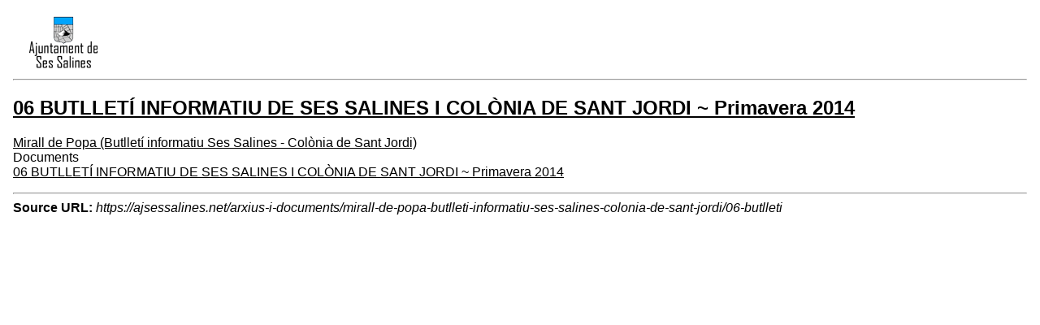

--- FILE ---
content_type: text/html; charset=UTF-8
request_url: https://ajsessalines.net/ca/node/927/printable/print
body_size: 755
content:
<!DOCTYPE html>
<html lang="ca" dir="ltr">
  <head>
    <title>06 BUTLLETÍ INFORMATIU DE SES SALINES I COLÒNIA DE SANT JORDI ~  Primavera 2014</title>
    <style>
    .node_view ul li{
    display:none;
    }
    </style>
    <link type="text/css" rel="stylesheet" href="https://ajsessalines.net/modules/contrib/printable/css/drupal-printable.css" />
                    <script type="text/javascript" src="https://ajsessalines.net/modules/contrib/printable/js/script.js"></script>
        </head>
  <body>
  <img class="img-responsive" src="/sites/cilma_ses_salines/files/escut-ses-salines.png" />

<hr/>

  
<article data-history-node-id="927" class="node node--type-file-or-document node--view-mode-printable">

  
      <h2>
      <a href="/ca/arxius-i-documents/mirall-de-popa-butlleti-informatiu-ses-salines-colonia-de-sant-jordi/06-butlleti" rel="bookmark"><span class="field field--name-title field--type-string field--label-hidden">06 BUTLLETÍ INFORMATIU DE SES SALINES I COLÒNIA DE SANT JORDI ~  Primavera 2014</span>
</a>
    </h2>
    

  
  <div class="node__content">
    
            <div class="field field--name-field-categories field--type-entity-reference field--label-hidden field__item"><a href="/ca/arxius-i-documents/mirall-de-popa-butlleti-informatiu-ses-salines-colonia-de-sant-jordi" hreflang="ca">Mirall de Popa (Butlletí informatiu Ses Salines - Colònia de Sant Jordi)</a></div>
      
  <div class="field field--name-field-attached-files field--type-file field--label-above">
    <div class="field__label">Documents</div>
          <div class="field__items">
              <div class="field__item">
<span class="file file--mime-application-pdf file--application-pdf"> <a href="/sites/cilma_ses_salines/files/files_cilma/276657.pdf" type="application/pdf" title="276657.pdf">06 BUTLLETÍ INFORMATIU DE SES SALINES I COLÒNIA DE SANT JORDI ~  Primavera 2014</a></span>
</div>
              </div>
      </div>
<div class="node_view"><ul class="pre_links"><li class="print"><a href="/ca/node/927/printable/print" target="_blank">Print</a></li></ul></div>
  </div>

</article>

  <hr/>
<strong>Source URL:</strong> <i>https://ajsessalines.net/arxius-i-documents/mirall-de-popa-butlleti-informatiu-ses-salines-colonia-de-sant-jordi/06-butlleti</i>

  </body>
</html>
